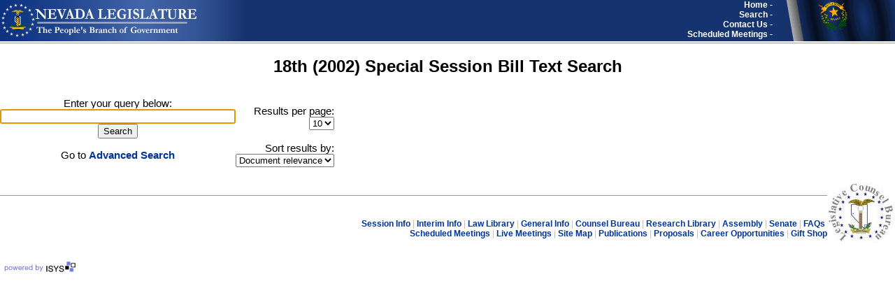

--- FILE ---
content_type: text/html
request_url: http://search.leg.state.nv.us/18th2002Special/Bills/18th2002Special_Bills.html
body_size: 2917
content:
<html>
<head>
<title>18th (2002) Special Session Bill Text Search</title>
<style>
  <!--
  body{
	background-color: #FFFFFF;
	margin-top:0;
	margin-left:0;
	margin-right:0;
	font-size:11pt;
	font-family:Arial, Helvetica, sans-serif;
}

table {	font-size:100%;}

tr.Alternate	{ background-color: #ffffcc;}
tr.Plain	{ background-color: #ffffff;}

font.WrongAnswer { font-weight: bold; color: #CC0000;	}
font.CorrectAnswer { font-weight: bold; color: #009933;	}

#content{
  float:left;
	width: 100%;
	margin: 0;
	padding: 0 1% 0 1%;
}

#LoginBox{
	width: 238px;
	margin: 0px;
	padding: 0px;
	background-color: #ffffff;
	border: 1px solid #FFCC00;
	text-align:center;
	font-size: 100%;
}

hr {color:#CCCCCC;}

h1{ font-size: 119%; color: #000000;}
h2{ font-size: 114%; color: #000000;}
h3{ font-size: 109%; color: #000000;}
h4{ font-size: 104%; color: #000000;}
h5{ font-size: 102%; color: #000000;}
h6{ font-size: 100%; color: #000000;}

/* links within site banner */
a:link.Nav    { color: #FFFFFF; text-decoration: none; font-size: 9pt; font-weight: bold }
a:visited.Nav    { color: #FFFFFF; text-decoration: none; font-size: 9pt; font-weight: bold }
a:active.Nav     { color: #FFFFFF; text-decoration: none; font-size: 9pt; font-weight: bold }
a:hover.Nav  { color: #FFFFCC; text-decoration: underline; font-size: 9pt; font-weight: bold }

/* all links (unless otherwise specified) */
a:link       { color: #003399; text-decoration: none; font-weight: bold;}
a:visited    { color: #003399; text-decoration: none; font-weight: bold;}
a:active     { color: #003399; text-decoration: none; font-weight: bold;}
a:hover 	 { color: #0033cc; text-decoration: underline; font-weight: bold;}

th.Sub	{
	font-weight: bold;
	color: #000000;
	background-color: #cccccc;
	font-size: 11pt;
}

th.Dark	{
	font-weight: bold;
	color: #ffffff;
	background-color: #003399;
}



/*********** #navBarRight link styles **********

#navBarRight ul a:link, #navBarRight ul a:visited {display: block;}
#navBarRight ul {list-style: none; margin: 0; padding: 0;}

#navBarRight li {border-bottom: 1px solid #EEE;}

html>body #navBarRight li {border-bottom: none;}

#navBarRight{
	position: relative;
	margin: 0px;
	padding: 0px;
	border-bottom: 1px solid #cccccc;
	font-size: 90%;
}

#navBarRight h3{
	padding: 10px 0px 2px 10px;
}

#navBarRight a {
	display: block;
	padding: 2px 0px 2px 10px;
}

#navBarRight a:hover{
	background-color: #ffffcc;
}
*/

#navBar_float{
	margin: 6% 0 0 79%;
	padding: 0px;
	background-color: #eeeeee;
	border-left: 1px solid #ccc;
	border-bottom: 1px solid #ccc;
	border-top: 1px solid #ccc;
}

#content_float{
  float:left;
	width: 75%;
	margin: 0;
	padding: 0 3% 0 0;
}

#siteInfo{
	clear: both;
	border: 0px solid #cccccc;
	font-size: 100%;
	color: #000000;
	padding: 10px 10px 10px 10px;
	margin-top: 0px;
}

/************** .contentBody styles *****************/

.contentBody{
	clear: both;
	padding: 10px 0px 0px 10px;
	font-size: 100%;
}

.contentBody p{
  padding: 0px 0px 10px 0px;
}

/*********** #navBar link styles ***********/

#navBar_float ul a:link, #navBar_float ul a:visited {display: block;}
#navBar_float ul {list-style: none; margin: 0; padding: 0;}

/* hack to fix IE/Win's broken rendering of block-level anchors in lists */
#navBar_float li {border-bottom: 1px solid #EEE;}

/* fix for browsers that don't need the hack */
html>body #navBar_float li {border-bottom: none;}


/*********** #sectionLinks styles ***********/

#sectionLinks{
	position: relative;
	margin: 0px;
	padding: 0px;
	border-bottom: 1px solid #cccccc;
	font-size: 100%;
}

#sectionLinks h3{
	padding: 10px 0px 2px 10px;
}

#sectionLinks a:link{
	padding: 2px 0px 2px 10px;
	border-top: 1px solid #cccccc;
	width: 100%;
	voice-family: "\"}\""; 
	voice-family:inherit;
	width: auto;
}

#sectionLinks a:visited{
	border-top: 1px solid #cccccc;
	padding: 2px 0px 2px 10px;
}

#sectionLinks a:hover{
	border-top: 1px solid #cccccc;
	background-color: #dddddd;
	padding: 2px 0px 2px 10px;
}

/************** #advert styles **************/

#advert{
	padding: 10px 0px 0px 10px;
	font-size: 60%;
	border-top: 1px solid #cccccc;
}

#advert img{
	display: block;
}

  -->
</style>
 </head>

<body bgcolor="#ffffff" onLoad="document.getElementsByTagName('input')[0].focus();">

<table border="0" width="100%" cellspacing="0" cellpadding="0">
  <tr height="61">
    <td width="282" valign="top" background="http://www.leg.state.nv.us/Site/header/image/banner_r3_c5.gif"><a href="http://www.leg.state.nv.us/"><img src="http://www.leg.state.nv.us/Site/header/image/banner_r3_c1.jpg" alt="Nevada Legislature" width="282" height="65" border="0"></a></td>
    <td align="left" valign="top" background="http://www.leg.state.nv.us/Site/header/image/banner_r3_c5.gif"><img src="http://www.leg.state.nv.us/Site/header/image/banner_r3_c2.jpg" alt="Header Graphic" width="83" height="65"></td>
    <td width="207" align="right" valign="top" background="http://www.leg.state.nv.us/Site/header/image/banner_r3_c5.gif">
		<a class="Nav" href="http://www.leg.state.nv.us/">Home -</a><br>
		<a class="Nav" href="http://www.leg.state.nv.us/Site/Search/search.cfm">Search -</a><br>
		<a class="Nav" href="http://www.leg.state.nv.us/General/Feedback.cfm">Contact Us -</a><br>
		<a class="Nav" href="http://www.leg.state.nv.us/MeetingDisplay/CalendarOfMeetings/">Scheduled Meetings -</a><br>
		<img src="http://www.leg.state.nv.us/Site/header/image/blank.jpg" height="5" width="0" alt="Spacer">
	</td>
    <td width="175" align="right" valign="top" background="http://www.leg.state.nv.us/Site/header/image/banner_r3_c5.gif"><img src="http://www.leg.state.nv.us/Site/header/image/banner_r3_c7.gif" alt="Battle Born Flag" width="164" height="65"></td>
  </tr>
</table>


<table border="0" width="100%" cellspacing="0" cellpadding="0">
  <tr>
    <td width="1%">&nbsp;
    </td>
    <td>&nbsp;
    </td>
  </tr>
</table>

<div align="center"><font face="arial" size="+2"><b>18th (2002) Special Session Bill Text Search</b></font></div><br>
</div>
   

</font>
<p align="center">
<left>
<form method="post" action="/">
    <table border="0" cellspacing="0" cellpadding="0">
     <tr>
        <td></td>
        <td align="right">
       
          <font face="arial">
          
          </font></td>
      </tr>



      <tr>
            <td align="center"><font face="arial"> Enter your query below:<br>
          <input type="text" name="IW_FIELD_ENGLISH" size="40">
		  <input name="IW_DATABASE" type="hidden" value="18th2002Special_Bills">
		  <input type="hidden" name="IW_PATTERN" value="/18th2002Special_Bills/">
          <br>
          <input type="submit" value="Search">        
        </font>
		   </td>
		   
		   
        <td align="right"><font face="arial">
          Results per page:<br>
          <select name="IW_BATCHSIZE">
            <option value="10">10
            <option value="20">20
            <option value="50">50
          </select>
        </font>
		</td>
			
      </tr>
	  
	  

      <tr>
      <td align="center"><br>
Go to <a href="/18th2002Special/Bills/adv/18th2002Special_Bills_adv.html">Advanced Search</a> <br>
<br>
<!--<a href="/help/index.html" target="_blank">  Tips for Searching </a> -->        </td>
		
		
        <td align="right"><font face="arial">
          Sort results by:<br>
          <select name="IW_SORT">
            <option value="RELEVANCY">Document relevance
            <option value="HITS">Hits in document
            <option value="SIZE">Size of document
            <option value="PATH">Document filename
          
            <option value="TITLE">Document title
            <option value="DATE">Document date
            <option value="DEFAULT">Default sort order
          </select>
        </font>
		</td>
		
      </tr>
	  
	  
    </table>
</form>
</center>
<font face="arial">
</p>

</font>
<table border="0" width="100%" cellspacing="0" cellpadding="0">
  <tr>
    <td width="100%" align="right">
    	<img SRC="http://www.leg.state.nv.us/Site/footer/image/Legislature_Web_Site_15x2.gif" 
        	alt="Horizontal Rule Bar" NAME="Legislature_Web_Site21" 
            width="100%" height="37" BORDER="0"/><br/>
        <font color="#C0C0C0"><small>
        <a href="http://www.leg.state.nv.us/Session/">Session Info</a> | 
        <a href="http://www.leg.state.nv.us/Redir/InterimInfo.cfm"> Interim Info</a> |
        <a href="http://www.leg.state.nv.us/Law1.cfm"> Law Library</a> | 
        <a href="http://www.leg.state.nv.us/General/"> General Info</a> |
        <a href="http://www.leg.state.nv.us/Division/LCB/"> Counsel Bureau</a> | 
        <a href="http://www.leg.state.nv.us/Division/Research/Library/"> Research Library</a> | 
        <a href="http://www.leg.state.nv.us/Assembly/"> Assembly</a> |
        <a href="http://www.leg.state.nv.us/Senate/"> Senate</a> |
        <a href="http://www.leg.state.nv.us/Research/Library/FAQ/FAQ.cfm"> FAQs</a>&nbsp; <br/>
        <a href="http://www.leg.state.nv.us/Redir/ScheduledMeetings.cfm">Scheduled Meetings</a> | 
        <a href="http://www.leg.state.nv.us/MeetingDisplay/AudioVideo/">Live Meetings</a> |
        <a href="http://www.leg.state.nv.us/Site/textonlysitemap.cfm"> Site Map</a> |
         <a href="http://www.leg.state.nv.us/App/LCBStore/A/Default.aspx"> Publications</a> | 
        <a href="http://www.leg.state.nv.us/App/rfp/A/Default.aspx"> Proposals</a> | 
        <a href="http://www.leg.state.nv.us/App/CareerOpenings/A/Default.aspx"> Career Opportunities</a> | 
        <a href="http://www.leg.state.nv.us/App/LCBStore/A/Default.aspx"> Gift Shop</a></small>
        <br/>
        </font>
	</td>
    <td width="400">
    	<img src="http://www.leg.state.nv.us/Site/footer/image/LCB_Logo.jpg" alt="Nevada LCB Logo" width="97" height="97"/>
    </td>
  </tr>
</table>


<font face="arial">
<p align="center">
<center>
  <font size="-2">  </font>
</center>
</p>
<a href="http://www.isys-search.com/" target="_blank"><img src="http://www.leg.state.nv.us/Site/image/graphic/poweredbyisys.jpg" border="0"></a></font> 
</body>
</html>
